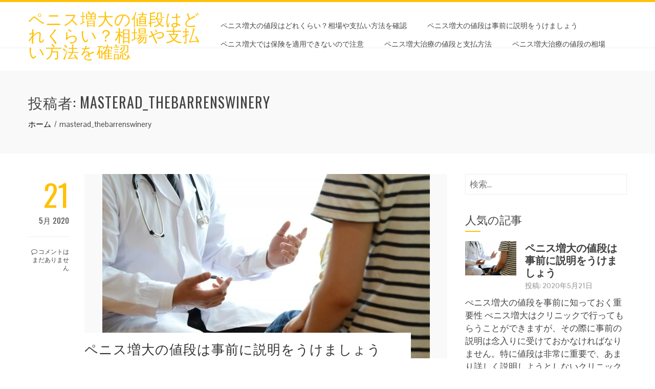

--- FILE ---
content_type: text/html; charset=UTF-8
request_url: http://thebarrenswinery.com/author/masterad_thebarrenswinery/
body_size: 6881
content:
<!DOCTYPE html>
<html lang="ja">
    <head>
        <meta charset="UTF-8">
        <meta name="viewport" content="width=device-width, initial-scale=1">
        <link rel="profile" href="http://gmpg.org/xfn/11">

        <title>masterad_thebarrenswinery &#8211; ペニス増大の値段はどれくらい？相場や支払い方法を確認</title>
<link rel='dns-prefetch' href='//fonts.googleapis.com' />
<link rel='dns-prefetch' href='//s.w.org' />
<link rel="alternate" type="application/rss+xml" title="ペニス増大の値段はどれくらい？相場や支払い方法を確認 &raquo; フィード" href="http://thebarrenswinery.com/feed/" />
<link rel="alternate" type="application/rss+xml" title="ペニス増大の値段はどれくらい？相場や支払い方法を確認 &raquo; masterad_thebarrenswinery による投稿のフィード" href="http://thebarrenswinery.com/author/masterad_thebarrenswinery/feed/" />
		<script type="text/javascript">
			window._wpemojiSettings = {"baseUrl":"https:\/\/s.w.org\/images\/core\/emoji\/12.0.0-1\/72x72\/","ext":".png","svgUrl":"https:\/\/s.w.org\/images\/core\/emoji\/12.0.0-1\/svg\/","svgExt":".svg","source":{"concatemoji":"http:\/\/thebarrenswinery.com\/wp-includes\/js\/wp-emoji-release.min.js?ver=5.4.18"}};
			/*! This file is auto-generated */
			!function(e,a,t){var n,r,o,i=a.createElement("canvas"),p=i.getContext&&i.getContext("2d");function s(e,t){var a=String.fromCharCode;p.clearRect(0,0,i.width,i.height),p.fillText(a.apply(this,e),0,0);e=i.toDataURL();return p.clearRect(0,0,i.width,i.height),p.fillText(a.apply(this,t),0,0),e===i.toDataURL()}function c(e){var t=a.createElement("script");t.src=e,t.defer=t.type="text/javascript",a.getElementsByTagName("head")[0].appendChild(t)}for(o=Array("flag","emoji"),t.supports={everything:!0,everythingExceptFlag:!0},r=0;r<o.length;r++)t.supports[o[r]]=function(e){if(!p||!p.fillText)return!1;switch(p.textBaseline="top",p.font="600 32px Arial",e){case"flag":return s([127987,65039,8205,9895,65039],[127987,65039,8203,9895,65039])?!1:!s([55356,56826,55356,56819],[55356,56826,8203,55356,56819])&&!s([55356,57332,56128,56423,56128,56418,56128,56421,56128,56430,56128,56423,56128,56447],[55356,57332,8203,56128,56423,8203,56128,56418,8203,56128,56421,8203,56128,56430,8203,56128,56423,8203,56128,56447]);case"emoji":return!s([55357,56424,55356,57342,8205,55358,56605,8205,55357,56424,55356,57340],[55357,56424,55356,57342,8203,55358,56605,8203,55357,56424,55356,57340])}return!1}(o[r]),t.supports.everything=t.supports.everything&&t.supports[o[r]],"flag"!==o[r]&&(t.supports.everythingExceptFlag=t.supports.everythingExceptFlag&&t.supports[o[r]]);t.supports.everythingExceptFlag=t.supports.everythingExceptFlag&&!t.supports.flag,t.DOMReady=!1,t.readyCallback=function(){t.DOMReady=!0},t.supports.everything||(n=function(){t.readyCallback()},a.addEventListener?(a.addEventListener("DOMContentLoaded",n,!1),e.addEventListener("load",n,!1)):(e.attachEvent("onload",n),a.attachEvent("onreadystatechange",function(){"complete"===a.readyState&&t.readyCallback()})),(n=t.source||{}).concatemoji?c(n.concatemoji):n.wpemoji&&n.twemoji&&(c(n.twemoji),c(n.wpemoji)))}(window,document,window._wpemojiSettings);
		</script>
		<style type="text/css">
img.wp-smiley,
img.emoji {
	display: inline !important;
	border: none !important;
	box-shadow: none !important;
	height: 1em !important;
	width: 1em !important;
	margin: 0 .07em !important;
	vertical-align: -0.1em !important;
	background: none !important;
	padding: 0 !important;
}
</style>
	<link rel='stylesheet' id='wp-block-library-css'  href='http://thebarrenswinery.com/wp-includes/css/dist/block-library/style.min.css?ver=5.4.18' type='text/css' media='all' />
<link rel='stylesheet' id='animate-css'  href='http://thebarrenswinery.com/wp-content/themes/total/css/animate.css?ver=1.2.42' type='text/css' media='all' />
<link rel='stylesheet' id='font-awesome-css'  href='http://thebarrenswinery.com/wp-content/themes/total/css/font-awesome.css?ver=1.2.42' type='text/css' media='all' />
<link rel='stylesheet' id='owl-carousel-css'  href='http://thebarrenswinery.com/wp-content/themes/total/css/owl.carousel.css?ver=1.2.42' type='text/css' media='all' />
<link rel='stylesheet' id='nivo-lightbox-css'  href='http://thebarrenswinery.com/wp-content/themes/total/css/nivo-lightbox.css?ver=1.2.42' type='text/css' media='all' />
<link rel='stylesheet' id='total-style-css'  href='http://thebarrenswinery.com/wp-content/themes/total/style.css?ver=1.2.42' type='text/css' media='all' />
<style id='total-style-inline-css' type='text/css'>
button,input[type='button'],input[type='reset'],input[type='submit'],.widget-area .widget-title:after,h3#reply-title:after,h3.comments-title:after,.nav-previous a,.nav-next a,.pagination .page-numbers,.ht-main-navigation .ht-menu li:hover > a,.ht-main-navigation .ht-menu .current_page_item > a,.ht-main-navigation .ht-menu .current-menu-item > a,.ht-main-navigation .ht-menu .current_page_ancestor > a,.ht-main-navigation .ht-menu .current > a,.ht-slide-cap-title span,.ht-progress-bar-length,#ht-featured-post-section,.ht-featured-icon,.ht-service-post-wrap:after,.ht-service-icon,.ht-team-social-id a,.ht-counter:after,.ht-counter:before,.ht-testimonial-wrap .owl-carousel .owl-nav .owl-prev,.ht-testimonial-wrap .owl-carousel .owl-nav .owl-next,.ht-blog-read-more a,.ht-cta-buttons a.ht-cta-button1,.ht-cta-buttons a.ht-cta-button2:hover,#ht-back-top:hover,.entry-readmore a,.woocommerce #respond input#submit,.woocommerce a.button,.woocommerce button.button,.woocommerce input.button,.woocommerce ul.products li.product:hover .button,.woocommerce #respond input#submit.alt,.woocommerce a.button.alt,.woocommerce button.button.alt,.woocommerce input.button.alt,.woocommerce nav.woocommerce-pagination ul li a,.woocommerce nav.woocommerce-pagination ul li span,.woocommerce span.onsale,.woocommerce div.product .woocommerce-tabs ul.tabs li.active,.woocommerce #respond input#submit.disabled,.woocommerce #respond input#submit:disabled,.woocommerce #respond input#submit:disabled[disabled],.woocommerce a.button.disabled,.woocommerce a.button:disabled,.woocommerce a.button:disabled[disabled],.woocommerce button.button.disabled,.woocommerce button.button:disabled,.woocommerce button.button:disabled[disabled],.woocommerce input.button.disabled,.woocommerce input.button:disabled,.woocommerce input.button:disabled[disabled],.woocommerce #respond input#submit.alt.disabled,.woocommerce #respond input#submit.alt.disabled:hover,.woocommerce #respond input#submit.alt:disabled,.woocommerce #respond input#submit.alt:disabled:hover,.woocommerce #respond input#submit.alt:disabled[disabled],.woocommerce #respond input#submit.alt:disabled[disabled]:hover,.woocommerce a.button.alt.disabled,.woocommerce a.button.alt.disabled:hover,.woocommerce a.button.alt:disabled,.woocommerce a.button.alt:disabled:hover,.woocommerce a.button.alt:disabled[disabled],.woocommerce a.button.alt:disabled[disabled]:hover,.woocommerce button.button.alt.disabled,.woocommerce button.button.alt.disabled:hover,.woocommerce button.button.alt:disabled,.woocommerce button.button.alt:disabled:hover,.woocommerce button.button.alt:disabled[disabled],.woocommerce button.button.alt:disabled[disabled]:hover,.woocommerce input.button.alt.disabled,.woocommerce input.button.alt.disabled:hover,.woocommerce input.button.alt:disabled,.woocommerce input.button.alt:disabled:hover,.woocommerce input.button.alt:disabled[disabled],.woocommerce input.button.alt:disabled[disabled]:hover,.woocommerce .widget_price_filter .ui-slider .ui-slider-range,.woocommerce-MyAccount-navigation-link a{background:#FFC107}
a,a:hover,.ht-post-info .entry-date span.ht-day,.entry-categories .fa,.widget-area a:hover,.comment-list a:hover,.no-comments,.ht-site-title a,.woocommerce .woocommerce-breadcrumb a:hover,#total-breadcrumbs a:hover,.ht-featured-link a,.ht-portfolio-cat-name-list .fa,.ht-portfolio-cat-name:hover,.ht-portfolio-cat-name.active,.ht-portfolio-caption a,.ht-team-detail,.ht-counter-icon,.woocommerce ul.products li.product .price,.woocommerce div.product p.price,.woocommerce div.product span.price,.woocommerce .product_meta a:hover,.woocommerce-error:before,.woocommerce-info:before,.woocommerce-message:before{color:#FFC107}
.ht-main-navigation .ht-menu ul ul,.ht-featured-link a,.ht-counter,.ht-testimonial-wrap .owl-carousel .owl-item img,.ht-blog-post,#ht-colophon,.woocommerce ul.products li.product:hover,.woocommerce-page ul.products li.product:hover,.woocommerce #respond input#submit,.woocommerce a.button,.woocommerce button.button,.woocommerce input.button,.woocommerce ul.products li.product:hover .button,.woocommerce #respond input#submit.alt,.woocommerce a.button.alt,.woocommerce button.button.alt,.woocommerce input.button.alt,.woocommerce div.product .woocommerce-tabs ul.tabs,.woocommerce #respond input#submit.alt.disabled,.woocommerce #respond input#submit.alt.disabled:hover,.woocommerce #respond input#submit.alt:disabled,.woocommerce #respond input#submit.alt:disabled:hover,.woocommerce #respond input#submit.alt:disabled[disabled],.woocommerce #respond input#submit.alt:disabled[disabled]:hover,.woocommerce a.button.alt.disabled,.woocommerce a.button.alt.disabled:hover,.woocommerce a.button.alt:disabled,.woocommerce a.button.alt:disabled:hover,.woocommerce a.button.alt:disabled[disabled],.woocommerce a.button.alt:disabled[disabled]:hover,.woocommerce button.button.alt.disabled,.woocommerce button.button.alt.disabled:hover,.woocommerce button.button.alt:disabled,.woocommerce button.button.alt:disabled:hover,.woocommerce button.button.alt:disabled[disabled],.woocommerce button.button.alt:disabled[disabled]:hover,.woocommerce input.button.alt.disabled,.woocommerce input.button.alt.disabled:hover,.woocommerce input.button.alt:disabled,.woocommerce input.button.alt:disabled:hover,.woocommerce input.button.alt:disabled[disabled],.woocommerce input.button.alt:disabled[disabled]:hover,.woocommerce .widget_price_filter .ui-slider .ui-slider-handle{border-color:#FFC107}
#ht-masthead,.woocommerce-error,.woocommerce-info,.woocommerce-message{border-top-color:#FFC107}
.nav-next a:after{border-left-color:#FFC107}
.nav-previous a:after{border-right-color:#FFC107}
.ht-active .ht-service-icon{box-shadow:0px 0px 0px 2px #FFF,0px 0px 0px 4px #FFC107}
.woocommerce ul.products li.product .onsale:after{border-color:transparent transparent #e6ae06 #e6ae06}
.woocommerce span.onsale:after{border-color:transparent #e6ae06 #e6ae06 transparent}
.ht-portfolio-caption,.ht-team-member-excerpt,.ht-title-wrap{background:rgba(255,193,7,0.9)}
@media screen and (max-width:1000px){.toggle-bar,#ht-site-navigation{background:#FFC107}}
</style>
<link rel='stylesheet' id='total-fonts-css'  href='//fonts.googleapis.com/css?family=Pontano+Sans%7COswald%3A400%2C700%2C300&#038;subset=latin%2Clatin-ext' type='text/css' media='all' />
<script type='text/javascript' src='http://thebarrenswinery.com/wp-includes/js/jquery/jquery.js?ver=1.12.4-wp'></script>
<script type='text/javascript' src='http://thebarrenswinery.com/wp-includes/js/jquery/jquery-migrate.min.js?ver=1.4.1'></script>
<script type='text/javascript' src='http://thebarrenswinery.com/wp-includes/js/imagesloaded.min.js?ver=3.2.0'></script>
<script type='text/javascript' src='http://thebarrenswinery.com/wp-content/themes/total/js/jquery.stellar.js?ver=1.2.42'></script>
<link rel='https://api.w.org/' href='http://thebarrenswinery.com/wp-json/' />
<link rel="EditURI" type="application/rsd+xml" title="RSD" href="http://thebarrenswinery.com/xmlrpc.php?rsd" />
<link rel="wlwmanifest" type="application/wlwmanifest+xml" href="http://thebarrenswinery.com/wp-includes/wlwmanifest.xml" /> 
<meta name="generator" content="WordPress 5.4.18" />
<style>.ht-service-left-bg{ background-image:url();}#ht-counter-section{ background-image:url();}#ht-cta-section{ background-image:url();}</style>    </head>

    <body class="archive author author-masterad_thebarrenswinery author-1 columns-3">
                <div id="ht-page">
            <a class="skip-link screen-reader-text" href="#ht-content">Skip to content</a>
            <header id="ht-masthead" class="ht-site-header">
                <div class="ht-container ht-clearfix">
                    <div id="ht-site-branding">
                                                        <p class="ht-site-title"><a href="http://thebarrenswinery.com/" rel="home">ペニス増大の値段はどれくらい？相場や支払い方法を確認</a></p>
                                                        <p class="ht-site-description"><a href="http://thebarrenswinery.com/" rel="home"></a></p>
                                            </div><!-- .site-branding -->
                    
                    <a href="#" class="toggle-bar"><span></span></a>
                    <nav id="ht-site-navigation" class="ht-main-navigation">
                        <div class="ht-menu ht-clearfix"><ul id="menu-%e3%83%a1%e3%83%8b%e3%83%a5%e3%83%bc" class="ht-clearfix"><li id="menu-item-17" class="menu-item menu-item-type-post_type menu-item-object-page menu-item-home menu-item-17"><a href="http://thebarrenswinery.com/">ペニス増大の値段はどれくらい？相場や支払い方法を確認</a></li>
<li id="menu-item-18" class="menu-item menu-item-type-post_type menu-item-object-post menu-item-18"><a href="http://thebarrenswinery.com/explain-in-advance/">ペニス増大の値段は事前に説明をうけましょう</a></li>
<li id="menu-item-19" class="menu-item menu-item-type-post_type menu-item-object-post menu-item-19"><a href="http://thebarrenswinery.com/cannot-apply-insurance/">ペニス増大では保険を適用できないので注意</a></li>
<li id="menu-item-20" class="menu-item menu-item-type-post_type menu-item-object-post menu-item-20"><a href="http://thebarrenswinery.com/price-of-treatment/">ペニス増大治療の値段と支払方法</a></li>
<li id="menu-item-21" class="menu-item menu-item-type-post_type menu-item-object-post menu-item-21"><a href="http://thebarrenswinery.com/market-price/">ペニス増大治療の値段の相場</a></li>
</ul></div>                    </nav><!-- #ht-site-navigation -->
                </div>
            </header><!-- #ht-masthead -->

            <div id="ht-content" class="ht-site-content ht-clearfix">
<header class="ht-main-header">
    <div class="ht-container">
        <h1 class="ht-main-title">投稿者: <span class="vcard">masterad_thebarrenswinery</span></h1>        <nav role="navigation" aria-label="パンくず" class="breadcrumb-trail breadcrumbs" itemprop="breadcrumb"><ul class="trail-items" itemscope itemtype="http://schema.org/BreadcrumbList"><meta name="numberOfItems" content="2" /><meta name="itemListOrder" content="Ascending" /><li itemprop="itemListElement" itemscope itemtype="http://schema.org/ListItem" class="trail-item trail-begin"><a href="http://thebarrenswinery.com/" rel="home" itemprop="item"><span itemprop="name">ホーム</span></a><meta itemprop="position" content="1" /></li><li itemprop="itemListElement" itemscope itemtype="http://schema.org/ListItem" class="trail-item trail-end"><span itemprop="name">masterad_thebarrenswinery</span><meta itemprop="position" content="2" /></li></ul></nav>    </div>
</header><!-- .ht-main-header -->

<div class="ht-container">
    <div id="primary" class="content-area">
        <main id="main" class="site-main" role="main">

            
                                
                    
<article id="post-14" class="total-hentry post-14 post type-post status-publish format-standard has-post-thumbnail hentry category-method-of-payment">
            <div class="entry-meta ht-post-info">
            <span class="entry-date published updated"><span class="ht-day">21</span><span class="ht-month-year">5月 2020</span></span><span class="byline"> 投稿者 <span class="author vcard"><a class="url fn n" href="http://thebarrenswinery.com/author/masterad_thebarrenswinery/">masterad_thebarrenswinery</a></span></span><a href="http://thebarrenswinery.com/explain-in-advance/#respond"><i class="fa fa-comment-o" aria-hidden="true"></i> コメントはまだありません</a>        </div><!-- .entry-meta -->
    

    <div class="ht-post-wrapper">
                    <figure class="entry-figure">
                                <a href="http://thebarrenswinery.com/explain-in-advance/"><img src="http://thebarrenswinery.com/wp-content/uploads/2020/05/1269846_s-640x360.jpg" alt="ペニス増大の値段は事前に説明をうけましょう"></a>
            </figure>
        
        <header class="entry-header">
            <h2 class="entry-title"><a href="http://thebarrenswinery.com/explain-in-advance/" rel="bookmark">ペニス増大の値段は事前に説明をうけましょう</a></h2>        </header><!-- .entry-header -->

        <div class="entry-categories">
                    </div>

        <div class="entry-summary">
            ぺニス増大の値段を事前に知っておく重要性 ぺニス増大はクリニックで行ってもらうことができますが、その際に事前の説明は念入りに受けておかなければなりません。特に値段は非常に重要で、あまり詳しく説明しようとしないクリニックであれば避けた方が賢明です。 実はぺニス増&hellip;        </div><!-- .entry-content -->

        <div class="entry-readmore">
            <a href="http://thebarrenswinery.com/explain-in-advance/">もっと読む</a>
        </div>
    </div>
</article><!-- #post-## -->

                
                    
<article id="post-12" class="total-hentry post-12 post type-post status-publish format-standard has-post-thumbnail hentry category-method-of-payment">
            <div class="entry-meta ht-post-info">
            <span class="entry-date published updated"><span class="ht-day">21</span><span class="ht-month-year">5月 2020</span></span><span class="byline"> 投稿者 <span class="author vcard"><a class="url fn n" href="http://thebarrenswinery.com/author/masterad_thebarrenswinery/">masterad_thebarrenswinery</a></span></span><a href="http://thebarrenswinery.com/cannot-apply-insurance/#respond"><i class="fa fa-comment-o" aria-hidden="true"></i> コメントはまだありません</a>        </div><!-- .entry-meta -->
    

    <div class="ht-post-wrapper">
                    <figure class="entry-figure">
                                <a href="http://thebarrenswinery.com/cannot-apply-insurance/"><img src="http://thebarrenswinery.com/wp-content/uploads/2020/05/1246029_s-640x360.jpg" alt="ペニス増大では保険を適用できないので注意"></a>
            </figure>
        
        <header class="entry-header">
            <h2 class="entry-title"><a href="http://thebarrenswinery.com/cannot-apply-insurance/" rel="bookmark">ペニス増大では保険を適用できないので注意</a></h2>        </header><!-- .entry-header -->

        <div class="entry-categories">
                    </div>

        <div class="entry-summary">
            保険適用ができない理由は疾病の治療が目的の施術ではないから ぺニス増大手術の値段は、どのクリニックにおいても高く設定されています。そのため、ぺニス増大を希望する男性の中には保険を適用して少しでも値段を下げられないかと考える人は少なくありません。しかし、残念なが&hellip;        </div><!-- .entry-content -->

        <div class="entry-readmore">
            <a href="http://thebarrenswinery.com/cannot-apply-insurance/">もっと読む</a>
        </div>
    </div>
</article><!-- #post-## -->

                
                    
<article id="post-10" class="total-hentry post-10 post type-post status-publish format-standard has-post-thumbnail hentry category-method-of-payment">
            <div class="entry-meta ht-post-info">
            <span class="entry-date published updated"><span class="ht-day">21</span><span class="ht-month-year">5月 2020</span></span><span class="byline"> 投稿者 <span class="author vcard"><a class="url fn n" href="http://thebarrenswinery.com/author/masterad_thebarrenswinery/">masterad_thebarrenswinery</a></span></span><a href="http://thebarrenswinery.com/price-of-treatment/#respond"><i class="fa fa-comment-o" aria-hidden="true"></i> コメントはまだありません</a>        </div><!-- .entry-meta -->
    

    <div class="ht-post-wrapper">
                    <figure class="entry-figure">
                                <a href="http://thebarrenswinery.com/price-of-treatment/"><img src="http://thebarrenswinery.com/wp-content/uploads/2020/05/GREEN_kureka_TP_V-720x360.jpg" alt="ペニス増大治療の値段と支払方法"></a>
            </figure>
        
        <header class="entry-header">
            <h2 class="entry-title"><a href="http://thebarrenswinery.com/price-of-treatment/" rel="bookmark">ペニス増大治療の値段と支払方法</a></h2>        </header><!-- .entry-header -->

        <div class="entry-categories">
                    </div>

        <div class="entry-summary">
            ぺニス増大の値段は5万円から クリニックよって差異はありますが、ぺニス増大の値段は大体5万円からスタートになります。サービスやキャンペーンを使うとさらに安くなることもあります。 いろんな種類のぺニス増大術がありますが、よく選ばれる方法としてある亀頭増大術はこの&hellip;        </div><!-- .entry-content -->

        <div class="entry-readmore">
            <a href="http://thebarrenswinery.com/price-of-treatment/">もっと読む</a>
        </div>
    </div>
</article><!-- #post-## -->

                
                    
<article id="post-8" class="total-hentry post-8 post type-post status-publish format-standard has-post-thumbnail hentry category-method-of-payment">
            <div class="entry-meta ht-post-info">
            <span class="entry-date published updated"><span class="ht-day">21</span><span class="ht-month-year">5月 2020</span></span><span class="byline"> 投稿者 <span class="author vcard"><a class="url fn n" href="http://thebarrenswinery.com/author/masterad_thebarrenswinery/">masterad_thebarrenswinery</a></span></span><a href="http://thebarrenswinery.com/market-price/#respond"><i class="fa fa-comment-o" aria-hidden="true"></i> コメントはまだありません</a>        </div><!-- .entry-meta -->
    

    <div class="ht-post-wrapper">
                    <figure class="entry-figure">
                                <a href="http://thebarrenswinery.com/market-price/"><img src="http://thebarrenswinery.com/wp-content/uploads/2020/05/m017-044-720x360.jpg" alt="ペニス増大治療の値段の相場"></a>
            </figure>
        
        <header class="entry-header">
            <h2 class="entry-title"><a href="http://thebarrenswinery.com/market-price/" rel="bookmark">ペニス増大治療の値段の相場</a></h2>        </header><!-- .entry-header -->

        <div class="entry-categories">
                    </div>

        <div class="entry-summary">
            クリニックごとに金額には大きな差がある！ ぺニス増大の治療を受けたいと考えている方が気になる点の1つが、実際に治療を受けるとどのくらいの金額が必要になるのかという点です。実は金額で考えた場合、利用するクリニックによって大きな違いが見られます。安ければ15万円ほ&hellip;        </div><!-- .entry-content -->

        <div class="entry-readmore">
            <a href="http://thebarrenswinery.com/market-price/">もっと読む</a>
        </div>
    </div>
</article><!-- #post-## -->

                
                
            
        </main><!-- #main -->
    </div><!-- #primary -->

        <div id="secondary" class="widget-area">
        <aside id="search-2" class="widget widget_search"><form role="search" method="get" class="search-form" action="http://thebarrenswinery.com/">
				<label>
					<span class="screen-reader-text">検索:</span>
					<input type="search" class="search-field" placeholder="検索&hellip;" value="" name="s" />
				</label>
				<input type="submit" class="search-submit" value="検索" />
			</form></aside><aside id="shortcodes-ultimate-2" class="widget shortcodes-ultimate"><h4 class="widget-title">人気の記事</h4><div class="textwidget"><div class="su-posts su-posts-default-loop">

	
		
			<div id="su-post-14" class="su-post">

									<a class="su-post-thumbnail" href="http://thebarrenswinery.com/explain-in-advance/"><img width="640" height="427" src="http://thebarrenswinery.com/wp-content/uploads/2020/05/1269846_s.jpg" class="attachment-post-thumbnail size-post-thumbnail wp-post-image" alt="" srcset="http://thebarrenswinery.com/wp-content/uploads/2020/05/1269846_s.jpg 640w, http://thebarrenswinery.com/wp-content/uploads/2020/05/1269846_s-300x200.jpg 300w" sizes="(max-width: 640px) 100vw, 640px" /></a>
				
				<h2 class="su-post-title"><a href="http://thebarrenswinery.com/explain-in-advance/">ペニス増大の値段は事前に説明をうけましょう</a></h2>

				<div class="su-post-meta">
					投稿: 2020年5月21日				</div>

				<div class="su-post-excerpt">
					<p>ぺニス増大の値段を事前に知っておく重要性 ぺニス増大はクリニックで行ってもらうことができますが、その際に事前の説明は念入りに受けておかなければなりません。特に値段は非常に重要で、あまり詳しく説明しようとしないクリニックで [&hellip;]</p>
				</div>

									<a href="http://thebarrenswinery.com/explain-in-advance/#respond" class="su-post-comments-link">コメントなし</a>
				
			</div>

		
			<div id="su-post-12" class="su-post">

									<a class="su-post-thumbnail" href="http://thebarrenswinery.com/cannot-apply-insurance/"><img width="640" height="427" src="http://thebarrenswinery.com/wp-content/uploads/2020/05/1246029_s.jpg" class="attachment-post-thumbnail size-post-thumbnail wp-post-image" alt="" srcset="http://thebarrenswinery.com/wp-content/uploads/2020/05/1246029_s.jpg 640w, http://thebarrenswinery.com/wp-content/uploads/2020/05/1246029_s-300x200.jpg 300w" sizes="(max-width: 640px) 100vw, 640px" /></a>
				
				<h2 class="su-post-title"><a href="http://thebarrenswinery.com/cannot-apply-insurance/">ペニス増大では保険を適用できないので注意</a></h2>

				<div class="su-post-meta">
					投稿: 2020年5月21日				</div>

				<div class="su-post-excerpt">
					<p>保険適用ができない理由は疾病の治療が目的の施術ではないから ぺニス増大手術の値段は、どのクリニックにおいても高く設定されています。そのため、ぺニス増大を希望する男性の中には保険を適用して少しでも値段を下げられないかと考え [&hellip;]</p>
				</div>

									<a href="http://thebarrenswinery.com/cannot-apply-insurance/#respond" class="su-post-comments-link">コメントなし</a>
				
			</div>

		
			<div id="su-post-10" class="su-post">

									<a class="su-post-thumbnail" href="http://thebarrenswinery.com/price-of-treatment/"><img width="1600" height="1066" src="http://thebarrenswinery.com/wp-content/uploads/2020/05/GREEN_kureka_TP_V.jpg" class="attachment-post-thumbnail size-post-thumbnail wp-post-image" alt="" srcset="http://thebarrenswinery.com/wp-content/uploads/2020/05/GREEN_kureka_TP_V.jpg 1600w, http://thebarrenswinery.com/wp-content/uploads/2020/05/GREEN_kureka_TP_V-300x200.jpg 300w, http://thebarrenswinery.com/wp-content/uploads/2020/05/GREEN_kureka_TP_V-1024x682.jpg 1024w, http://thebarrenswinery.com/wp-content/uploads/2020/05/GREEN_kureka_TP_V-768x512.jpg 768w, http://thebarrenswinery.com/wp-content/uploads/2020/05/GREEN_kureka_TP_V-1536x1023.jpg 1536w" sizes="(max-width: 1600px) 100vw, 1600px" /></a>
				
				<h2 class="su-post-title"><a href="http://thebarrenswinery.com/price-of-treatment/">ペニス増大治療の値段と支払方法</a></h2>

				<div class="su-post-meta">
					投稿: 2020年5月21日				</div>

				<div class="su-post-excerpt">
					<p>ぺニス増大の値段は5万円から クリニックよって差異はありますが、ぺニス増大の値段は大体5万円からスタートになります。サービスやキャンペーンを使うとさらに安くなることもあります。 いろんな種類のぺニス増大術がありますが、よ [&hellip;]</p>
				</div>

									<a href="http://thebarrenswinery.com/price-of-treatment/#respond" class="su-post-comments-link">コメントなし</a>
				
			</div>

		
			<div id="su-post-8" class="su-post">

									<a class="su-post-thumbnail" href="http://thebarrenswinery.com/market-price/"><img width="1200" height="797" src="http://thebarrenswinery.com/wp-content/uploads/2020/05/m017-044.jpg" class="attachment-post-thumbnail size-post-thumbnail wp-post-image" alt="" srcset="http://thebarrenswinery.com/wp-content/uploads/2020/05/m017-044.jpg 1200w, http://thebarrenswinery.com/wp-content/uploads/2020/05/m017-044-300x199.jpg 300w, http://thebarrenswinery.com/wp-content/uploads/2020/05/m017-044-1024x680.jpg 1024w, http://thebarrenswinery.com/wp-content/uploads/2020/05/m017-044-768x510.jpg 768w" sizes="(max-width: 1200px) 100vw, 1200px" /></a>
				
				<h2 class="su-post-title"><a href="http://thebarrenswinery.com/market-price/">ペニス増大治療の値段の相場</a></h2>

				<div class="su-post-meta">
					投稿: 2020年5月21日				</div>

				<div class="su-post-excerpt">
					<p>クリニックごとに金額には大きな差がある！ ぺニス増大の治療を受けたいと考えている方が気になる点の1つが、実際に治療を受けるとどのくらいの金額が必要になるのかという点です。実は金額で考えた場合、利用するクリニックによって大 [&hellip;]</p>
				</div>

									<a href="http://thebarrenswinery.com/market-price/#respond" class="su-post-comments-link">コメントなし</a>
				
			</div>

		
			<div id="su-post-6" class="su-post">

									<a class="su-post-thumbnail" href="http://thebarrenswinery.com/"><img width="640" height="427" src="http://thebarrenswinery.com/wp-content/uploads/2020/05/bfbf9914d682b05a107fef3d4e6b9799.jpg" class="attachment-post-thumbnail size-post-thumbnail wp-post-image" alt="" srcset="http://thebarrenswinery.com/wp-content/uploads/2020/05/bfbf9914d682b05a107fef3d4e6b9799.jpg 640w, http://thebarrenswinery.com/wp-content/uploads/2020/05/bfbf9914d682b05a107fef3d4e6b9799-300x200.jpg 300w" sizes="(max-width: 640px) 100vw, 640px" /></a>
				
				<h2 class="su-post-title"><a href="http://thebarrenswinery.com/">ペニス増大の値段はどれくらい？相場や支払い方法を確認</a></h2>

				<div class="su-post-meta">
					投稿: 2020年5月21日				</div>

				<div class="su-post-excerpt">
					<p>ペニスが小さくて悩んでいるという方も多くいるかもしれません。そのような場合には、ぺニス増大のための方法を実践するのも1つの手です。実際にぺニス増大を実践するとしても、やり方には複数の選択肢が存在しています。まずはどのよう [&hellip;]</p>
				</div>

				
			</div>

		
	
</div>
</div></aside>    </div><!-- #secondary -->
    
</div>


</div><!-- #content -->

<footer id="ht-colophon" class="ht-site-footer">
    
    <div id="ht-bottom-footer">
        <div class="ht-container">
            <div class="ht-site-info">
                WordPress テーマ                <span class="sep"> | </span>
                <a href="https://hashthemes.com/wordpress-theme/total/" target="_blank">Total</a> by HashThemes            </div><!-- #site-info -->
        </div>
    </div>
</footer><!-- #colophon -->
</div><!-- #page -->

<div id="ht-back-top" class="ht-hide"><i class="fa fa-angle-up" aria-hidden="true"></i></div>
    <link rel='stylesheet' id='su-shortcodes-css'  href='http://thebarrenswinery.com/wp-content/plugins/shortcodes-ultimate/includes/css/shortcodes.css?ver=5.8.1' type='text/css' media='all' />
<script type='text/javascript' src='http://thebarrenswinery.com/wp-content/themes/total/js/jquery.nav.js?ver=1.2.42'></script>
<script type='text/javascript' src='http://thebarrenswinery.com/wp-content/themes/total/js/owl.carousel.js?ver=1.2.42'></script>
<script type='text/javascript' src='http://thebarrenswinery.com/wp-content/themes/total/js/isotope.pkgd.js?ver=1.2.42'></script>
<script type='text/javascript' src='http://thebarrenswinery.com/wp-content/themes/total/js/nivo-lightbox.js?ver=1.2.42'></script>
<script type='text/javascript' src='http://thebarrenswinery.com/wp-content/themes/total/js/superfish.js?ver=1.2.42'></script>
<script type='text/javascript' src='http://thebarrenswinery.com/wp-content/themes/total/js/odometer.js?ver=1.2.42'></script>
<script type='text/javascript' src='http://thebarrenswinery.com/wp-content/themes/total/js/waypoint.js?ver=1.2.42'></script>
<script type='text/javascript'>
/* <![CDATA[ */
var total_localize = {"template_path":"http:\/\/thebarrenswinery.com\/wp-content\/themes\/total"};
/* ]]> */
</script>
<script type='text/javascript' src='http://thebarrenswinery.com/wp-content/themes/total/js/total-custom.js?ver=1.2.42'></script>
<script type='text/javascript' src='http://thebarrenswinery.com/wp-includes/js/wp-embed.min.js?ver=5.4.18'></script>

</body>
</html>
